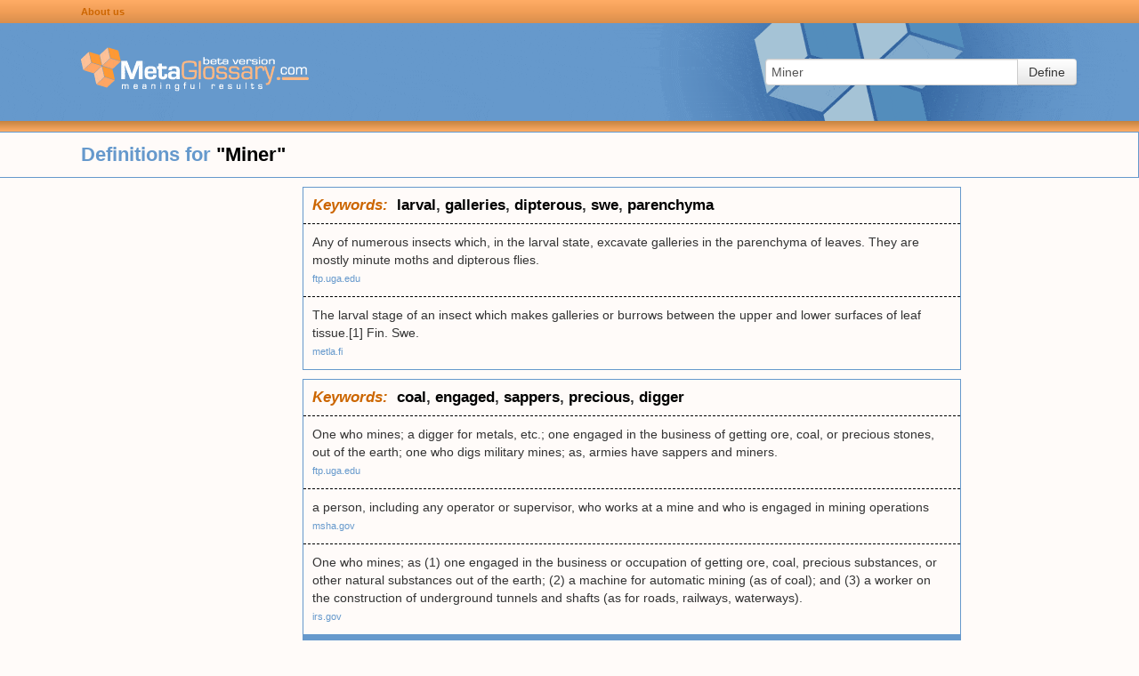

--- FILE ---
content_type: text/html; charset=UTF-8
request_url: https://www.metaglossary.com/define/miner
body_size: 5180
content:

<!DOCTYPE html>
<html lang="en-US">
<head>
    <meta charset="UTF-8">
    <meta http-equiv="X-UA-Compatible" content="IE=edge">
    <meta name="viewport" content="width=device-width, initial-scale=1">
    <link rel="shortcut icon" href="/img/favicon.png" type="image/x-icon" />
        <title>Metaglossary.com - Definitions for &quot;{term}&quot;</title>

    <style>html{font-size:100%;-webkit-text-size-adjust:100%;-ms-text-size-adjust:100%}img{width:auto\9;height:auto;max-width:100%;vertical-align:middle;border:0;-ms-interpolation-mode:bicubic}button,input{margin:0;font-size:100%;vertical-align:middle}button,input{*overflow:visible;line-height:normal}button::-moz-focus-inner,input::-moz-focus-inner{padding:0;border:0}button{-webkit-appearance:button}body{margin:0;font-family:"Helvetica Neue",Helvetica,Arial,sans-serif;font-size:14px;line-height:20px;color:#333;background-color:#fff}a{color:#08c;text-decoration:none}.row{margin-left:-20px;*zoom:1}.row:before,.row:after{display:table;line-height:0;content:""}.row:after{clear:both}[class*="span"]{float:left;min-height:1px;margin-left:20px}.span3{width:220px}.offset1{margin-left:100px}.row-fluid{width:100%;*zoom:1}.row-fluid:before,.row-fluid:after{display:table;line-height:0;content:""}.row-fluid:after{clear:both}.row-fluid [class*="span"]{display:block;float:left;width:100%;min-height:30px;margin-left:2.127659574468085%;*margin-left:2.074468085106383%;-webkit-box-sizing:border-box;-moz-box-sizing:border-box;box-sizing:border-box}.row-fluid [class*="span"]:first-child{margin-left:0}.row-fluid .span3{width:23.404255319148934%;*width:23.351063829787233%}.row-fluid .offset1{margin-left:10.638297872340425%;*margin-left:10.53191489361702%}.row-fluid .offset1:first-child{margin-left:8.51063829787234%;*margin-left:8.404255319148938%}.container-fluid{padding-right:20px;padding-left:20px;*zoom:1}.container-fluid:before,.container-fluid:after{display:table;line-height:0;content:""}.container-fluid:after{clear:both}form{margin:0 0 20px}fieldset{padding:0;margin:0;border:0}input,button{font-size:14px;font-weight:400;line-height:20px}input,button{font-family:"Helvetica Neue",Helvetica,Arial,sans-serif}input[type="text"]{display:inline-block;height:20px;padding:4px 6px;margin-bottom:10px;font-size:14px;line-height:20px;color:#555;vertical-align:middle;-webkit-border-radius:4px;-moz-border-radius:4px;border-radius:4px}input{width:206px}input[type="text"]{background-color:#fff;border:1px solid #ccc;-webkit-box-shadow:inset 0 1px 1px rgba(0,0,0,.075);-moz-box-shadow:inset 0 1px 1px rgba(0,0,0,.075);box-shadow:inset 0 1px 1px rgba(0,0,0,.075)}input:-moz-placeholder{color:#999}input:-ms-input-placeholder{color:#999}input::-webkit-input-placeholder{color:#999}.input-xlarge{width:270px}input{margin-left:0}.input-append{display:inline-block;margin-bottom:10px;font-size:0;white-space:nowrap;vertical-align:middle}.input-append input{font-size:14px}.input-append input{position:relative;margin-bottom:0;*margin-left:0;vertical-align:top;-webkit-border-radius:0 4px 4px 0;-moz-border-radius:0 4px 4px 0;border-radius:0 4px 4px 0}.input-append .btn{vertical-align:top;-webkit-border-radius:0;-moz-border-radius:0;border-radius:0}.input-append input{-webkit-border-radius:4px 0 0 4px;-moz-border-radius:4px 0 0 4px;border-radius:4px 0 0 4px}.input-append .btn{margin-left:-1px}.input-append .btn:last-child{-webkit-border-radius:0 4px 4px 0;-moz-border-radius:0 4px 4px 0;border-radius:0 4px 4px 0}[class*=" icon-"]{display:inline-block;width:14px;height:14px;margin-top:1px;*margin-right:.3em;line-height:14px;vertical-align:text-top;background-image:url(/img/glyphicons-halflings.png);background-position:14px 14px;background-repeat:no-repeat}.icon-white{background-image:url(/img/glyphicons-halflings-white.png)}.icon-chevron-right{background-position:-456px -72px}.btn{display:inline-block;*display:inline;padding:4px 12px;margin-bottom:0;*margin-left:.3em;font-size:14px;line-height:20px;color:#333;text-align:center;text-shadow:0 1px 1px rgba(255,255,255,.75);vertical-align:middle;background-color:#f5f5f5;*background-color:#e6e6e6;background-image:-moz-linear-gradient(top,#fff,#e6e6e6);background-image:-webkit-gradient(linear,0 0,0 100%,from(#fff),to(#e6e6e6));background-image:-webkit-linear-gradient(top,#fff,#e6e6e6);background-image:-o-linear-gradient(top,#fff,#e6e6e6);background-image:linear-gradient(to bottom,#fff,#e6e6e6);background-repeat:repeat-x;border:1px solid #ccc;*border:0;border-color:#e6e6e6 #e6e6e6 #bfbfbf;border-color:rgba(0,0,0,.1) rgba(0,0,0,.1) rgba(0,0,0,.25);border-bottom-color:#b3b3b3;-webkit-border-radius:4px;-moz-border-radius:4px;border-radius:4px;filter:progid:DXImageTransform.Microsoft.gradient(startColorstr='#ffffffff',endColorstr='#ffe6e6e6',GradientType=0);filter:progid:DXImageTransform.Microsoft.gradient(enabled=false);*zoom:1;-webkit-box-shadow:inset 0 1px 0 rgba(255,255,255,.2),0 1px 2px rgba(0,0,0,.05);-moz-box-shadow:inset 0 1px 0 rgba(255,255,255,.2),0 1px 2px rgba(0,0,0,.05);box-shadow:inset 0 1px 0 rgba(255,255,255,.2),0 1px 2px rgba(0,0,0,.05)}button.btn{*padding-top:3px;*padding-bottom:3px}button.btn::-moz-focus-inner{padding:0;border:0}html,body{margin:0;padding:0;background-color:#FFFBF9}.hidden{display:none}.container-fluid{padding:0;margin:0}a{color:#69C}#page{min-height:100%;height:auto!important;height:100%;margin:0 auto -20px}#page .row-fluid{position:relative}#page .sidebar{margin-top:10px}#page .sidebar.sidebar-left{float:left;margin-left:20px;min-width:300px}@media (max-width:768px){#page .sidebar.sidebar-left{display:none}}#page .search-area-wrapper{height:110px;background:#69C url(/img/background-main.gif) no-repeat center center}#page .search-area-wrapper .search-area{float:right;display:block;margin:40px 70px 0 0}@media (max-width:768px){#page .search-area-wrapper .search-area{margin:0 auto;padding-left:30px;width:100%;float:left;box-sizing:border-box}#page .search-area-wrapper .search-area .input-xlarge{width:auto}}#page .search-area-wrapper .logo{margin-top:25px}.bar{display:block}.bar.top-bar{height:26px;line-height:24px;background:#ffac65;background:linear-gradient(180deg,#ffac65 0%,#f19e57 50%,#d98e4c 100%)}.bar.bottom-bar{height:12px;background:#c58340;background:linear-gradient(180deg,#c58340 0%,#ffad66 100%)}.bar .links{margin-left:80px}.bar .links a:link{color:#C60;text-decoration:none;font-size:11px;font-weight:700}@media (max-width:768px){.bar .links a:link{font-size:14px}}.results .header{font-size:22px;font-weight:700;line-height:50px;color:#69C;border:1px solid #69C}.results .header .definition-query b{color:#000}.clusters{margin-left:340px;margin-right:200px}@media (max-width:768px){.clusters{margin:0 auto}}.clusters .cluster{border:1px solid #69C;margin-top:10px}.clusters .cluster .keywords{padding:10px;font-size:17px;font-weight:700}.clusters .cluster .related-terms{padding:10px;font-weight:700;font-size:12px}@media (max-width:768px){.clusters .cluster .related-terms{font-size:14px}}.clusters .cluster .definitions .definition{padding:10px;border-top:1px dashed #000}.clusters .cluster .definitions a{font-size:11px;color:#69C}@media (max-width:768px){.clusters .cluster .definitions a{font-size:14px}}.clusters .cluster .more{padding:10px;background-color:#69C}.clusters .cluster .more a{color:#FFF}.clusters .cluster a{color:#000}.clusters .cluster b{color:#C60;font-style:italic}</style>

    <meta name="csrf-param" content="_csrf">
<meta name="csrf-token" content="iZ2TIvqsl6WM2vdK4cnz3JlSsU-ZTGo8cGS0ZIZnlf7o1dcPt5nD6fSLtj-mkbmq6yLDfdchXnYXANUp9hWnqw==">

    <!-- Global site tag (gtag.js) - Google Analytics -->
    <script defer src="https://www.googletagmanager.com/gtag/js?id=UA-374737-1"></script>
    <script>
        window.dataLayer = window.dataLayer || [];
        function gtag(){dataLayer.push(arguments);}
        gtag('js', new Date());

        gtag('config', 'UA-374737-1');
    </script>

</head>

<body>

<div id="page" class="container-fluid">
    <div class="row-fluid header">
        <div class="row bar top-bar">
            <div class="links offset1"><a href="/about">About us</a></div>
        </div>

        <div class="row search-area-wrapper">
            <div class="logo offset1 span3"><a href="/"><img src="/img/logo-blue.gif" width="256" height="53"/></a></div>
            <div class="search-area">
                <form action="/site/define" method="post">
<input type="hidden" name="_csrf" value="iZ2TIvqsl6WM2vdK4cnz3JlSsU-ZTGo8cGS0ZIZnlf7o1dcPt5nD6fSLtj-mkbmq6yLDfdchXnYXANUp9hWnqw==">                <input type="hidden" name="_csrf" value="iZ2TIvqsl6WM2vdK4cnz3JlSsU-ZTGo8cGS0ZIZnlf7o1dcPt5nD6fSLtj-mkbmq6yLDfdchXnYXANUp9hWnqw==" />
                <fieldset>
                    <div class="input-append">
                        <input type="text" id="appendedInputButtons" class="input-xlarge" name="query" value="Miner" placeholder="Enter term">                        <button type="submit" class="btn">Define</button>                    </div>
                </fieldset>
                </form>            </div>

        </div>
        <div class="row bar bottom-bar"></div>
    </div>

    <div class="row-fluid content">
        <div class="row-fluid results">
    <div class="row header">
        <div class="definition-query offset1">Definitions for <b>"Miner"</b></div>
    </div>
</div>

<div class="row-fluid">
    <div class="sidebar sidebar-left">

                <!-- MG left -->
        <ins class="adsbygoogle"
             style="display:inline-block;width:300px;height:600px"
             data-ad-client="ca-pub-8212367340963307"
             data-ad-slot="3952848042"></ins>
        <script>
            (adsbygoogle = window.adsbygoogle || []).push({});
        </script>
        
    </div>
    <div class="clusters">

        
            
                <div class="cluster" id="cluster-378365">
                                        <div class="keywords"><b>Keywords:</b>&nbsp;
                                                                                                <a href="/define/larval">larval</a>,                                                 <a href="/define/galleries">galleries</a>,                                                 <a href="/define/dipterous">dipterous</a>,                                                 <a href="/define/swe">swe</a>,                                                 <a href="/define/parenchyma">parenchyma</a>                                            </div>
                    
                
                                        <div class="definitions" id="definitions-378365">
                                                
                                                    <div class="definitions-base">
                        
                        <div class="definition">
                            <div class="text">Any of numerous insects which, in the larval state, excavate galleries in the parenchyma of leaves.  They are mostly minute moths and dipterous flies.</div>
                                                            <div class="link"><a href="ftp://ftp.uga.edu">ftp.uga.edu</a></div>
                                                    </div>

                        
                                                
                        
                        <div class="definition">
                            <div class="text">The larval stage of an insect which makes galleries or burrows between the upper and lower surfaces of leaf tissue.[1] Fin. Swe.</div>
                                                            <div class="link"><a href="http://www.metla.fi">metla.fi</a></div>
                                                    </div>

                                                    </div>
                        
                                            </div>

                    
                                    </div>

            
                <div class="cluster" id="cluster-378364">
                                        <div class="keywords"><b>Keywords:</b>&nbsp;
                                                                                                <a href="/define/coal">coal</a>,                                                 <a href="/define/engaged">engaged</a>,                                                 <a href="/define/sappers">sappers</a>,                                                 <a href="/define/precious">precious</a>,                                                 <a href="/define/digger">digger</a>                                            </div>
                    
                
                                        <div class="definitions" id="definitions-378364">
                                                
                                                    <div class="definitions-base">
                        
                        <div class="definition">
                            <div class="text">One who mines; a digger for metals, etc.; one engaged in the business of getting ore, coal, or precious stones, out of the earth; one who digs military mines; as, armies have sappers and miners.</div>
                                                            <div class="link"><a href="ftp://ftp.uga.edu">ftp.uga.edu</a></div>
                                                    </div>

                        
                                                
                        
                        <div class="definition">
                            <div class="text">a person, including any operator or supervisor, who works at a mine and who is engaged in mining operations</div>
                                                            <div class="link"><a href="https://www.msha.gov">msha.gov</a></div>
                                                    </div>

                        
                                                
                        
                        <div class="definition">
                            <div class="text">One who mines; as (1) one engaged in the business or occupation of getting ore, coal, precious substances, or other natural substances out of the earth; (2) a machine for automatic mining (as of coal); and (3) a worker on the construction of underground tunnels and shafts (as for roads, railways, waterways).</div>
                                                            <div class="link"><a href="http://www.irs.gov">irs.gov</a></div>
                                                    </div>

                        
                                                
                                                    </div><div class="definitions-more hidden">
                        
                        <div class="definition">
                            <div class="text">see Coal Miner</div>
                                                            <div class="link"><a href="http://www.hoodfamily.info">hoodfamily.info</a></div>
                                                    </div>

                                                    </div>
                        
                                            </div>

                                        <div class="more">
                        <a href="#" class="view-more-results" data-cluster-id="378364">View 1 more results<i class="icon icon-white icon-chevron-right"></i></a>
                    </div>
                    
                                    </div>

            
                <div class="cluster" id="cluster-3244137">
                                        <div class="keywords"><b>Keywords:</b>&nbsp;
                                                                                                <a href="/define/qualitative">qualitative</a>,                                                 <a href="/define/annotating">annotating</a>,                                                 <a href="/define/textual">textual</a>,                                                 <a href="/define/easy">easy</a>,                                                 <a href="/define/analysis">analysis</a>                                            </div>
                    
                
                                        <div class="definitions" id="definitions-3244137">
                                                
                                                    <div class="definitions-base">
                        
                        <div class="definition">
                            <div class="text">an easy-to-learn package for qualitative analysis</div>
                                                            <div class="link"><a href="http://oit.utk.edu">oit.utk.edu</a></div>
                                                    </div>

                        
                                                
                        
                        <div class="definition">
                            <div class="text">an easy-to-use qualitative data analysis software package for coding textual data, annotating, retrieving and reviewing coded data and documents</div>
                                                            <div class="link"><a href="http://academic.csuohio.edu">academic.csuohio.edu</a></div>
                                                    </div>

                                                    </div>
                        
                                            </div>

                    
                                    </div>

            
                <div class="cluster" id="cluster-378366">
                                        <div class="keywords"><b>Keywords:</b>&nbsp;
                                                                                                <a href="/define/garrula">garrula</a>,                                                 <a href="/define/garrulous">garrulous</a>,                                                 <a href="/define/myzantha">myzantha</a>,                                                 <a href="/define/chattering">chattering</a>,                                                 <a href="/define/eater">eater</a>                                            </div>
                    
                
                                        <div class="definitions" id="definitions-378366">
                                                
                                                    <div class="definitions-base">
                        
                        <div class="definition">
                            <div class="text">The chattering, or garrulous, honey eater of Australia (Myzantha garrula).</div>
                                                            <div class="link"><a href="ftp://ftp.uga.edu">ftp.uga.edu</a></div>
                                                    </div>

                                                    </div>
                        
                                            </div>

                    
                                    </div>

            
                <div class="cluster" id="cluster-3244113">
                                        <div class="keywords"><b>Keywords:</b>&nbsp;
                                                                                                <a href="/define/liar">liar</a>,                                                 <a href="/define/gentleman">gentleman</a>,                                                 <a href="/define/wasn%27t">wasn't</a>,                                                 <a href="/define/brushing">brushing</a>,                                                 <a href="/define/southern">southern</a>                                            </div>
                    
                
                                        <div class="definitions" id="definitions-3244113">
                                                
                                                    <div class="definitions-base">
                        
                        <div class="definition">
                            <div class="text">a liar with a hole in the ground", he wasn't broad-brushing our industry - he had a certain Southern gentleman in mind</div>
                                                            <div class="link"><a href="http://www.gold-eagle.com">gold-eagle.com</a></div>
                                                    </div>

                                                    </div>
                        
                                            </div>

                    
                                    </div>

            
                <div class="cluster" id="cluster-3244142">
                                        <div class="keywords"><b>Keywords:</b>&nbsp;
                                                                                                <a href="/define/bilingual">bilingual</a>,                                                 <a href="/define/mandarin">mandarin</a>,                                                 <a href="/define/quarterly">quarterly</a>,                                                 <a href="/define/magazine">magazine</a>,                                                 <a href="/define/english">english</a>                                            </div>
                    
                
                                        <div class="definitions" id="definitions-3244142">
                                                
                                                    <div class="definitions-base">
                        
                        <div class="definition">
                            <div class="text">a quarterly bilingual (English and Mandarin) magazine published by Resource Communications</div>
                                                            <div class="link"><a href="http://www.mininglife.com">mininglife.com</a></div>
                                                    </div>

                                                    </div>
                        
                                            </div>

                    
                                    </div>

            
                <div class="cluster" id="cluster-809775">
                                        <div class="keywords"><b>Keywords:</b>&nbsp;
                                                                                                <a href="/define/goldfields">goldfields</a>,                                                 <a href="/define/reef">reef</a>,                                                 <a href="/define/gold">gold</a>,                                                 <a href="/define/looked">looked</a>                                            </div>
                    
                
                                        <div class="definitions" id="definitions-809775">
                                                
                                                    <div class="definitions-base">
                        
                        <div class="definition">
                            <div class="text">On the goldfields a miner looked for reef gold.</div>
                                                            <div class="link"><a href="http://www.historyhill.com.au">historyhill.com.au</a></div>
                                                    </div>

                                                    </div>
                        
                                            </div>

                    
                                    </div>

            
                <div class="cluster" id="cluster-3244049">
                                        <div class="keywords"><b>Keywords:</b>&nbsp;
                                                                                                <a href="/define/erm">erm</a>,                                                 <a href="/define/minister">minister</a>,                                                 <a href="/define/suggest">suggest</a>,                                                 <a href="/define/war">war</a>,                                                 <a href="/define/defensive">defensive</a>                                            </div>
                    
                
                                        <div class="definitions" id="definitions-3244049">
                                                
                                                    <div class="definitions-base">
                        
                        <div class="definition">
                            <div class="text">a highly defensive race so i would suggest a war minister along the lines of defensive, engineer, (erm</div>
                                                            <div class="link"><a href="http://sfuc.bravehost.com">sfuc.bravehost.com</a></div>
                                                    </div>

                                                    </div>
                        
                                            </div>

                    
                                    </div>

            
                <div class="cluster" id="cluster-2861643">
                                        <div class="keywords"><b>Keywords:</b>&nbsp;
                                                                                                <a href="/define/extraction">extraction</a>,                                                 <a href="/define/underground">underground</a>,                                                 <a href="/define/works">works</a>,                                                 <a href="/define/laborer">laborer</a>,                                                 <a href="/define/person">person</a>                                            </div>
                    
                
                                        <div class="definitions" id="definitions-2861643">
                                                
                                                    <div class="definitions-base">
                        
                        <div class="definition">
                            <div class="text">laborer who works in a mine </div>
                                                            <div class="link"><a href="http://wordnet.princeton.edu">wordnet.princeton.edu</a></div>
                                                    </div>

                        
                                                
                        
                        <div class="definition">
                            <div class="text">a person who works in a mine</div>
                                                            <div class="link"><a href="http://www2.actden.com">www2.actden.com</a></div>
                                                    </div>

                        
                                                
                        
                        <div class="definition">
                            <div class="text">a person who works in the field of natural resource extraction</div>
                                                            <div class="link"><a href="http://memory-alpha.org">memory-alpha.org</a></div>
                                                    </div>

                        
                                                
                                                    </div><div class="definitions-more hidden">
                        
                        <div class="definition">
                            <div class="text">Person working underground extracting minerals</div>
                                                            <div class="link"><a href="http://www.sip.ie">sip.ie</a></div>
                                                    </div>

                                                    </div>
                        
                                            </div>

                                        <div class="more">
                        <a href="#" class="view-more-results" data-cluster-id="2861643">View 1 more results<i class="icon icon-white icon-chevron-right"></i></a>
                    </div>
                    
                                    </div>

            
                <div class="cluster" id="cluster-141256">
                                        <div class="keywords"><b>Keywords:</b>&nbsp;
                                                                                                <a href="/define/transcription">transcription</a>,                                                 <a href="/define/genome">genome</a>,                                                 <a href="/define/across">across</a>,                                                 <a href="/define/tool">tool</a>,                                                 <a href="/define/factor">factor</a>                                            </div>
                    
                
                                        <div class="definitions" id="definitions-141256">
                                                
                                                    <div class="definitions-base">
                        
                        <div class="definition">
                            <div class="text">A tool to calculate distribution of transcription factor pairs across a genome.</div>
                                                            <div class="link"><a href="http://sourceforge.net">sourceforge.net</a></div>
                                                    </div>

                                                    </div>
                        
                                            </div>

                    
                                    </div>

            
        
    </div>
    <div class="sidebar sidebar-right">
                <!-- MG right -->
        <ins class="adsbygoogle"
             style="display:inline-block;width:160px;height:600px"
             data-ad-client="ca-pub-8212367340963307"
             data-ad-slot="8383047645"></ins>
        <script>
            (adsbygoogle = window.adsbygoogle || []).push({});
        </script>
            </div>
</div>

<script defer src="//pagead2.googlesyndication.com/pagead/js/adsbygoogle.js"></script>
    </div>

    <div class="push"></div>
</div>

<footer>
    <div class="credits">&copy; <img src="/img/logo-small.gif" width="137" height="19" /> All Rights Reserved - Patent Pending&nbsp;|&nbsp;<a href="http://seraphconsulting.net/">Another site by Seraph</a></div>
    <div class="links">
        <a href="#">Privacy statement</a>&nbsp;|&nbsp;<a href="#">Terms of use</a>
    </div>
</footer>

<script src="/../js/app.js" defer="defer"></script>
<link href="/css/bootstrap.min.css" rel="preload" as="style" onload="this.rel='stylesheet'">
<noscript><link rel="stylesheet" href="/css/bootstrap.min.css"></noscript>

<link href="/css/app.css" rel="preload" as="style" onload="this.rel='stylesheet'">
<noscript><link rel="stylesheet" href="/css/app.css"></noscript>

</body>
</html>


--- FILE ---
content_type: text/html; charset=utf-8
request_url: https://www.google.com/recaptcha/api2/aframe
body_size: 266
content:
<!DOCTYPE HTML><html><head><meta http-equiv="content-type" content="text/html; charset=UTF-8"></head><body><script nonce="Lkq-41Vd_aAf2NcwJa_Vwg">/** Anti-fraud and anti-abuse applications only. See google.com/recaptcha */ try{var clients={'sodar':'https://pagead2.googlesyndication.com/pagead/sodar?'};window.addEventListener("message",function(a){try{if(a.source===window.parent){var b=JSON.parse(a.data);var c=clients[b['id']];if(c){var d=document.createElement('img');d.src=c+b['params']+'&rc='+(localStorage.getItem("rc::a")?sessionStorage.getItem("rc::b"):"");window.document.body.appendChild(d);sessionStorage.setItem("rc::e",parseInt(sessionStorage.getItem("rc::e")||0)+1);localStorage.setItem("rc::h",'1768431609220');}}}catch(b){}});window.parent.postMessage("_grecaptcha_ready", "*");}catch(b){}</script></body></html>

--- FILE ---
content_type: application/javascript
request_url: https://www.metaglossary.com/js/app.js
body_size: 303
content:
/* SLIDE DOWN */
const slideDown = (target, duration=500, cb) => {
    target.style.removeProperty('display');
    let display = window.getComputedStyle(target).display;
    if (display === 'none') display = 'block';
    target.style.display = display;
    let height = target.offsetHeight;
    target.style.overflow = 'hidden';
    target.style.height = 0;
    target.style.paddingTop = 0;
    target.style.paddingBottom = 0;
    target.style.marginTop = 0;
    target.style.marginBottom = 0;
    target.offsetHeight;
    target.style.boxSizing = 'border-box';
    target.style.transitionProperty = "height, margin, padding";
    target.style.transitionDuration = duration + 'ms';
    target.style.height = height + 'px';
    target.style.removeProperty('padding-top');
    target.style.removeProperty('padding-bottom');
    target.style.removeProperty('margin-top');
    target.style.removeProperty('margin-bottom');
    window.setTimeout( () => {
        target.style.removeProperty('height');
        target.style.removeProperty('overflow');
        target.style.removeProperty('transition-duration');
        target.style.removeProperty('transition-property');
        if(cb) cb();
    }, duration);
}

var app = {
    init: function() {
        const viewMoreLinks = document.querySelectorAll('.view-more-results');
        for(let z = 0; z < viewMoreLinks.length; z++) {
            let element = viewMoreLinks[z];
            element.addEventListener('click', function(e) {
                e.preventDefault();
                const clusterId = this.dataset.clusterId;
                console.log({clusterId});
                const moreLink = document.querySelector('#cluster-' + clusterId +' .more');
                moreLink.innerHTML = "&nbsp;";
                slideDown(document.querySelector('#definitions-' + clusterId +' .definitions-more'), 1000, function() {
                    moreLink.style.display = 'none';
                });
            }, false);
        }
    },
}

document.addEventListener('DOMContentLoaded', function(event) {
    app.init();
})